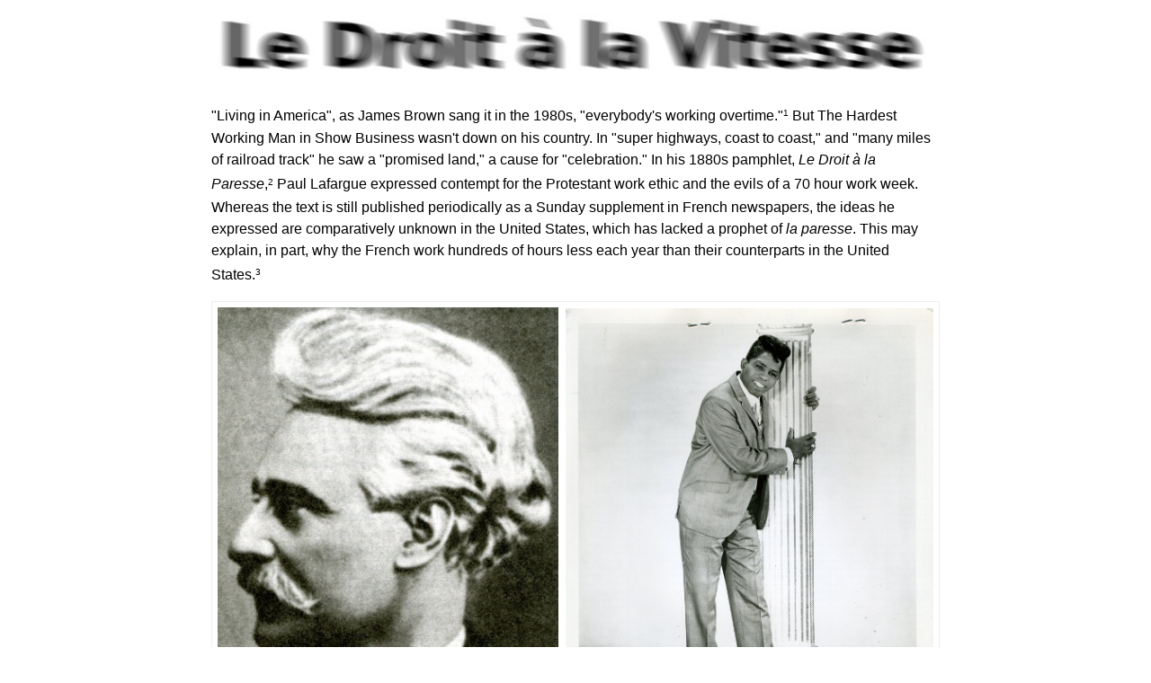

--- FILE ---
content_type: text/html
request_url: https://www.artcontext.com/crit/essays/speed/
body_size: 6199
content:
<!DOCTYPE html>
<html lang="en">
<head>
<title>Le Droit &agrave; la Vitesse</title>
<style type="text/css">
*{ box-sizing: border-box; }
sup{ font-size: 10px }
body{ font-family: verdana,tahoma,sans-serif }
footer{ text-align:center; }
#wrapper{
 width: 100%;
 max-width: 810px; 
 margin: 0 auto;
 line-height:24px;
}
#vitesse{ width: 100%; }
div.subtitle small{ font-size: 0.8em; line-height: 15px; display: block;}
.tbl{
   padding:6px;
   border:solid 1px #eee;
   margin-top:5px;
   margin-bottom:5px;
   margin-left:auto;
   margin-right:auto;
   width:100%;
}
.cel{ 
   text-align: center; 
   width:100%; 
}
.gfx1{ width: 100%; object-fit: cover; }
.gfx2{ width: 100%; object-fit: cover; }
@media (min-width: 500px){
  .cel:nth-child(1){ 
    padding-right: 1%;
    background-color:white;
    display: table-cell;
    width: 48.6%;
  }
  .cel:nth-child(2){ 
     display: table-cell;
     width: 51.4%;
  }
}
</style>
 <meta charset="UTF-8">
 <meta name="keywords" content="speed,jacques lafargue,james brown,bandwidth,progress,labor">
 <meta name="viewport" content="width=device-width">
</head>
<body>
<div id="wrapper">
<img id="vitesse" src="img/vitesse.jpg" alt="By Andy Deck"><br>
<p>"Living in America", as James Brown sang it in the 1980s,
"everybody's working overtime."<small><sup>1</sup></small> But The
Hardest Working Man in Show Business wasn't down on his country. In
"super highways, coast to coast," and "many miles of railroad
track" he saw a "promised land," a cause for "celebration." In his
1880s pamphlet, <i>Le Droit &agrave; la
Paresse</i>,<small><sup>2</sup></small> Paul Lafargue expressed
contempt for the Protestant work ethic and the evils of a 70 hour
work week. Whereas the text is still published periodically as a
Sunday supplement in French newspapers, the ideas he expressed are
comparatively unknown in the United States, which has lacked a
prophet of <i>la paresse</i>. This may explain, in part, why the
French work hundreds of hours less each year than their
counterparts in the United States.<small><sup>3</sup></small></p>
<div class="tbl">
<div class="cel"><img class="gfx1" alt=
"http://upload.wikimedia.org/wikipedia/commons/3/3c/Paul_Lafargue_profil.jpg"
src="img/lafargueSm.jpg">
	<div class="subtitle"><small>Paul Lafargue, French, author of <i>Le Droit &agrave; la Paresse</i></small><br></div>
</div><!--end cel-->
<div class="cel"><img class="gfx2" alt=
"http://www.cincinnatilibrary.org/news/2008/kingrecords/KR_jamesbrown_lg.jpg"
src="img/brownSm.jpg">
	<div class="subtitle"><small>James Brown, American, The Hardest Working Man in Show Business</small><br></div>
</div><!--end cel-->
</div>
<p>Lafargue observed that workers were slaving to earn wages that
they quickly returned to their employer by buying the products of
their own labor. In the process, their brains and bodies turned to
mush.</p>
<blockquote><i>Dans la soci&eacute;t&eacute; capitaliste, le
travail est la cause de tout d&eacute;g&eacute;n&eacute;rescence
intellectuelle, de toute d&eacute;formation
organique.</i></blockquote>
Lafargue was so moved by his distaste for work that he sounds
almost nostalgic for slavery in extolling the Greeks of the
"<i>grande epoque</i>":
<blockquote><i>eux aussi [n'avaient] que du m&eacute;pris pour le
travail: aux esclaves seuls il &eacute;tait permis de travailler:
l'homme libre ne connaissait que les exercices corporels et les
jeux de l'intelligence.</i></blockquote>
<p>Lafargue concluded by recalling Aristotle's desire that
machinery would usher in a new era of human rest: "if every tool
could be used effortlessly, or move itself like the masterpieces of
Daedalus or begin spontaneously their sacred work like Vulcan's
tripods; if, for example, the weaver's shuttles did their own
weaving, the head of the shop would not need any assistant, nor the
master slaves." In this age of downsizing and globalization, one is
left to wonder what happened to the technological dividend
described by Lafargue. For in fact our tools are impressive, and
weaving is largely automated today. But as I look around me (in New
York City), I don't see the dawning of an age of leisure. We have
not inherited the right of leisure, but rather the pursuit of
speed.</p>
<p>
Computerized stock trading algorithms can now amass fortunes from advantages of only a few milliseconds. Networking companies have marshalled a half billion dollars to lay a new fiber-optic cable across the Atlantic Ocean.<small><sup>4</sup></small> Using a slightly shorter route than existing cables, this outlay will deliver a decrease of five milliseconds over existing transmission speeds. 
Attitudes about the arrival of such productive conditions have always been mixed.  Many of Lafargue's contemporaries were unsettled by the way railroads and the telegraph were "annihilating" space and time, generating the sensation that the "mountains and forests of all countries were advancing on Paris."<small><sup>5</sup></small> Still, legislators have been slow to comprehend the wreckage that transformations of speed can yield. 
</p>
<p>Since Frederick Winslow Taylor pioneered time studies, scientific
management has been an orthodoxy in capitalist business culture.
Time and motion studies are routinely deployed to maximize worker
performance. Garment workers in sweat shops are measured in the
thousandths of seconds per unit. Clerical workers are likewise
measured per keystroke. Time is money, it is said, and so it is not
surprising that business has followed this regime.</p>
<p>What is perhaps more remarkable is the way the public now
consumes speed as a commodity &mdash; bandwidth &mdash; in order to
experience leisure. Purchasing bandwidth is like buying time.
Borrowing a term from hot rod car culture, an advertisement for
broadband promises "turbo" speeds: download a "30 minute TV show in
2 minutes 11 seconds." In a vicious circle comparable to the one
Lafargue identified, people are induced to work to buy their own
free time. Ironically, this free time is channeled increasingly
into producing the very content (reality TV, YouTube Web 2.0, SMS,
blog and email) that one pays to consume through cable TV,
telephone, and bandwidth fees.</p>
<div style=
"border:solid 1px #eee;margin-top:5px;margin-bottom:5px;padding:6px;margin-left:auto;margin-right:auto;width:100%;max-width:445px">
<img src="img/roadrunner.jpg" class="gfx1" alt=
"http://www.timewarnercable.com/SoCal/learn/hso/roadrunner/default.html"><br>
<small>Estimates for Time-Warner's Road Runner broadband services
in the U.S.</small></div>
<p>It's worth reconsidering the luxury status of these services.
While it's true that it costs money to build a fiber-optic network,
much of the infrastructure is already in place. Since fiber-optic
cables carry data at the speed of light, the potential for upgrade
is trending toward zero, as is the cost of maintaining the flow of
data. In the years to come, what will justify substantial monthly
bandwidth charges? As Paul Val&eacute;ry anticipated in the 1920s,
images now stream to our homes.</p>
<blockquote>Comme l'eau, comme le gaz, comme le courant
&eacute;lectrique viennent de loin 
<!-- dans nos demeures r&eacute;pondre &agrave; nos besoins moyennant un effort quasi nul,-->...
ainsi serons-nous aliment&eacute;s images visuelles ou auditives
<!--, naissant et s'&eacute;vanouissant au moindre geste, presque &agrave; un signe.--><small><sup>6</sup></small></blockquote>
But will the data stream be administered like water, provided as
freely as light to street lamps, or metered like gas? And will the
data flow freely in both directions?
<p>For the minority of the population that is seriously concerned
with broadcasting data streams on the Internet, cheap broadband
services are enviable. Without affordable bandwidth, it is
impossible to compete with commercial content providers, many of
which, like Time-Warner, actually own the network infrastructure
over which they freely distribute their movies and music. The
creeping merger of media content and communications corporations is
part of the Net Neutrality power struggle, the results of which are
bound to have a profound effect on the media landscape of coming
decades.</p>
<p>Although Al Gore spoke vaguely of the necessity of "public
access to the information superhighway," the network pioneered with
public resources quickly became a service extension of the existing
telephone corporations. Despite the early advantages enjoyed by
American telecommunications corporations, they have now fallen well
behind many foreign competitors. For example, although far from
free, fiber-optic bandwidth in Hong Kong is significantly faster and
cheaper than anything available in New York (approximately 14 times
as much bandwidth for 1/3rd the cost according to figures published
in 2005).<small><sup>7</sup></small></p>
<p>Business press chatter has focused on how this lag could
threaten American and European standing in the knowledge
industries, driving businesses to countries with less expensive
service. But many workers fare poorly in any case. The rise of
broadband networking has enabled job flight through the spread of
Internet telephony: the globalization of information labor is well
underway. Anglophones having trouble with their computers are
liable to speak with technicians in India or the Philippines.
Airlines are closing call centers and paying workers to answer
calls from their own homes, where workers cover the utilities.
These developments are characterized as gains in "productivity." As
James Brown, the Sex Machine, put it,</p>
<blockquote>The way I like it is the way it is,<br>
I got mine 'n' don't worry 'bout his
<small><sup>8</sup></small></blockquote>
Of course one man's productivity is another's lower paying job.
<p>Wave after wave of technological innovation has sustained the
concentration of wealth, as well as widespread economic insecurity.
These are not the work-free mechanized conditions that Lafargue had
hoped for, to be sure. Then again, he was hardly alone in
underestimating capitalism's power to transform dreamy potential
into scarcity and discord.</p>
<p>Nikola Tesla was confident that wireless would be "very
efficient in enlightening the masses, particularly in still
uncivilized countries and less accessible regions, [adding]
materially to general safety, comfort and convenience, and
maintenance of peaceful relations." <small><sup>9</sup></small>
This utopianism, later echoed in McLuhan's "global village"
rhetoric, has been revived repeatedly, and won't disappear any time
soon. But with the collapse of the Internet bubble and prolonged
economic recession, the demands of global productivity have
extinguished the exuberance of 1990s techno-utopianism. It's hard
now to envision new technology bringing an age of peace and
progress. While rest and leisure remain elusive for most, the pull
of <i>le droit &agrave; la vitesse</i> lies in getting to the next
thing as quickly as possible, or, as Mr. Dynamite put it, getting to
the bridge.</p>
<br>
<br>
<br>
<b>Notes</b>
<div style="border: solid 1px #eee;padding:5px; overflow:hidden">
<fieldset><legend>Publication history</legend>A version of this essay was printed in the Greek <a href="http://www.enet.gr/?i=issue.el.home&date=2010-2-22">Free Press</a> in 2010. <a href="http://www.konteiner.gr/magazine/82">Konteiner</a> section.</fieldset>
<ol>
<li>"Living in America" was part of the Rocky IV soundtrack. It was
performed by James Brown and written by Dan Hartman and Charlie
Midnight.</li>
<li><i>Le Droit &agrave; la Paresse</i> by Paul Lafargue
<ul>
<li><a href=
"http://jmplouchard.numeriblog.fr/files/lafargue.pdf">http://jmplouchard.numeriblog.fr/files/lafargue.pdf</a></li>
</ul>
</li>
<li>Annual labor statistics
<ul>
<li><a href=
"http://en.wikipedia.org/wiki/Working_time">http://en.wikipedia.org/wiki/Working_time</a></li>
<li><a href=
"http://old.swivel.com/data_sets/show/1004949">http://old.swivel.com/data_sets/show/1004949</a></li>
</ul>
</li>
<li>Fiber-Optic Transatlantic Cable Could Save Milliseconds, Millions by Speeding Data to Stock Traders
<ul><li>
<a href="http://www.popsci.com/technology/article/2011-04/new-transatlantic-cable-will-speed-information-exchange-price">http://www.popsci.com/technology/article/2011-04/new-transatlantic-cable-will-speed-information-exchange-price</a></li>
</ul>
</li>
<li>Heinrich Heine quoted in <i>The Railroad Journey</i> by Wolfgang Schivelbusch, p. 37</li>
<li>From <i>La conqu&ecirc;te de l'Ubiquit&eacute;</i> (The
Conquest of Ubiquity), 1928, by Paul Val&eacute;ry. Translated by
Nicolas Nova.
<ul>
<li><a href=
"http://classiques.uqac.ca/classiques/Valery_paul/conquete_ubiguite/valery_conquete_ubiquite.pdf">
http://classiques.uqac.ca/classiques/Valery_paul/conquete_ubiguite/valery_conquete_ubiquite.pdf</a></li>
</ul>
</li>
<li>HongKong Broadband Network's fiber-optic offerings in 2005
<ul>
<li><a href=
"http://www.neowin.net/news/main/05/04/26/hong-kong-tops-broadband-speed-list#comments">
http://www.neowin.net/news/main/05/04/26/hong-kong-tops-broadband-speed-list#comments</a></li>
</ul>
</li>
<li>"Sex Machine" lyrics written by James Brown, Bobby Byrd, and
Ron Lenhoff in 1970.</li>
<li>Nikola Tesla quoted in When Old Technologies Were New by
Carolyn Marvin, p. 193</li>
</ol>
</div><!--bordered box-->
<br>
<br>
<footer>&copy; Deck 2010-2012</footer>
</div><!--end wrapper-->
</body>
</html>
